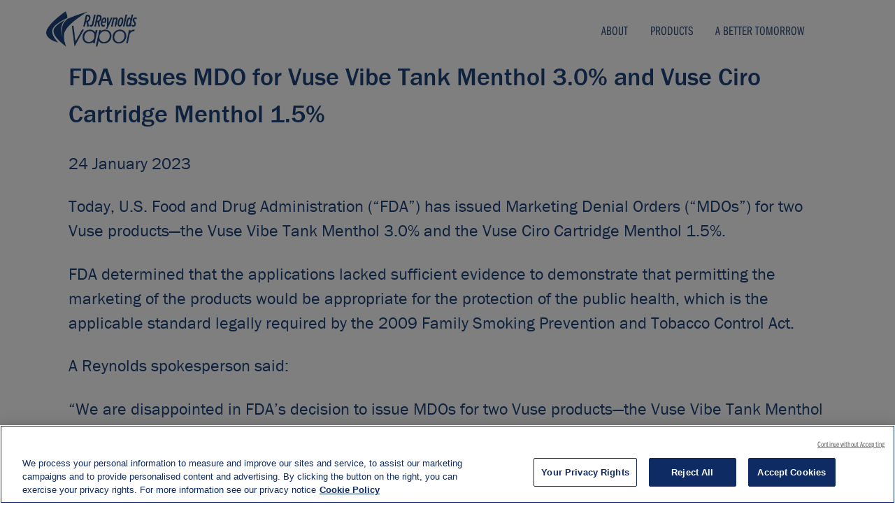

--- FILE ---
content_type: text/html; charset=UTF-8
request_url: https://www.rjrvapor.com/fda-issues-mdo-for-vuse-vibe-tank-menthol-3-0-and-vuse-ciro-cartridge-menthol-1-5/
body_size: 6284
content:
<!doctype html>
<html lang="en-US" id="sage">
<head>
	<!-- Google Tag Manager -->
	<script>(function(w,d,s,l,i){w[l]=w[l]||[];w[l].push({'gtm.start':
	new Date().getTime(),event:'gtm.js'});var f=d.getElementsByTagName(s)[0],
	j=d.createElement(s),dl=l!='dataLayer'?'&l='+l:'';j.async=true;j.src=
	'https://www.googletagmanager.com/gtm.js?id='+i+dl;f.parentNode.insertBefore(j,f);
	})(window,document,'script','dataLayer','GTM-NLBWFFH');</script>
	<!-- End Google Tag Manager -->
  <meta charset="utf-8">
  <meta http-equiv="x-ua-compatible" content="ie=edge">
  <meta name="viewport" content="width=device-width, initial-scale=1, shrink-to-fit=no">
  <link rel="stylesheet" href="https://use.typekit.net/uzs0nhy.css">
  <script src="https://kit.fontawesome.com/9bc12c601e.js" crossorigin="anonymous"></script>
  <meta name='robots' content='index, follow, max-image-preview:large, max-snippet:-1, max-video-preview:-1' />
	<style>img:is([sizes="auto" i], [sizes^="auto," i]) { contain-intrinsic-size: 3000px 1500px }</style>
	
	<!-- This site is optimized with the Yoast SEO plugin v26.3 - https://yoast.com/wordpress/plugins/seo/ -->
	<title>FDA Issues MDO for Vuse Vibe Tank Menthol 3.0% and Vuse Ciro Cartridge Menthol 1.5% - rjrvapor</title>
	<link rel="canonical" href="https://www.rjrvapor.com/fda-issues-mdo-for-vuse-vibe-tank-menthol-3-0-and-vuse-ciro-cartridge-menthol-1-5/" />
	<meta property="og:locale" content="en_US" />
	<meta property="og:type" content="article" />
	<meta property="og:title" content="FDA Issues MDO for Vuse Vibe Tank Menthol 3.0% and Vuse Ciro Cartridge Menthol 1.5% - rjrvapor" />
	<meta property="og:url" content="https://www.rjrvapor.com/fda-issues-mdo-for-vuse-vibe-tank-menthol-3-0-and-vuse-ciro-cartridge-menthol-1-5/" />
	<meta property="og:site_name" content="rjrvapor" />
	<meta property="article:modified_time" content="2023-01-24T19:28:41+00:00" />
	<meta name="twitter:card" content="summary_large_image" />
	<script type="application/ld+json" class="yoast-schema-graph">{"@context":"https://schema.org","@graph":[{"@type":"WebPage","@id":"https://www.rjrvapor.com/fda-issues-mdo-for-vuse-vibe-tank-menthol-3-0-and-vuse-ciro-cartridge-menthol-1-5/","url":"https://www.rjrvapor.com/fda-issues-mdo-for-vuse-vibe-tank-menthol-3-0-and-vuse-ciro-cartridge-menthol-1-5/","name":"FDA Issues MDO for Vuse Vibe Tank Menthol 3.0% and Vuse Ciro Cartridge Menthol 1.5% - rjrvapor","isPartOf":{"@id":"https://www.rjrvapor.com/#website"},"datePublished":"2023-01-24T18:42:41+00:00","dateModified":"2023-01-24T19:28:41+00:00","inLanguage":"en-US","potentialAction":[{"@type":"ReadAction","target":["https://www.rjrvapor.com/fda-issues-mdo-for-vuse-vibe-tank-menthol-3-0-and-vuse-ciro-cartridge-menthol-1-5/"]}]},{"@type":"WebSite","@id":"https://www.rjrvapor.com/#website","url":"https://www.rjrvapor.com/","name":"rjrvapor","description":"","potentialAction":[{"@type":"SearchAction","target":{"@type":"EntryPoint","urlTemplate":"https://www.rjrvapor.com/?s={search_term_string}"},"query-input":{"@type":"PropertyValueSpecification","valueRequired":true,"valueName":"search_term_string"}}],"inLanguage":"en-US"}]}</script>
	<!-- / Yoast SEO plugin. -->


<link rel='stylesheet' id='wp-block-library-css' href='https://www.rjrvapor.com/wp-includes/css/dist/block-library/style.min.css?ver=6.8.3' type='text/css' media='all' />
<style id='global-styles-inline-css' type='text/css'>
:root{--wp--preset--aspect-ratio--square: 1;--wp--preset--aspect-ratio--4-3: 4/3;--wp--preset--aspect-ratio--3-4: 3/4;--wp--preset--aspect-ratio--3-2: 3/2;--wp--preset--aspect-ratio--2-3: 2/3;--wp--preset--aspect-ratio--16-9: 16/9;--wp--preset--aspect-ratio--9-16: 9/16;--wp--preset--color--black: #000000;--wp--preset--color--cyan-bluish-gray: #abb8c3;--wp--preset--color--white: #ffffff;--wp--preset--color--pale-pink: #f78da7;--wp--preset--color--vivid-red: #cf2e2e;--wp--preset--color--luminous-vivid-orange: #ff6900;--wp--preset--color--luminous-vivid-amber: #fcb900;--wp--preset--color--light-green-cyan: #7bdcb5;--wp--preset--color--vivid-green-cyan: #00d084;--wp--preset--color--pale-cyan-blue: #8ed1fc;--wp--preset--color--vivid-cyan-blue: #0693e3;--wp--preset--color--vivid-purple: #9b51e0;--wp--preset--gradient--vivid-cyan-blue-to-vivid-purple: linear-gradient(135deg,rgba(6,147,227,1) 0%,rgb(155,81,224) 100%);--wp--preset--gradient--light-green-cyan-to-vivid-green-cyan: linear-gradient(135deg,rgb(122,220,180) 0%,rgb(0,208,130) 100%);--wp--preset--gradient--luminous-vivid-amber-to-luminous-vivid-orange: linear-gradient(135deg,rgba(252,185,0,1) 0%,rgba(255,105,0,1) 100%);--wp--preset--gradient--luminous-vivid-orange-to-vivid-red: linear-gradient(135deg,rgba(255,105,0,1) 0%,rgb(207,46,46) 100%);--wp--preset--gradient--very-light-gray-to-cyan-bluish-gray: linear-gradient(135deg,rgb(238,238,238) 0%,rgb(169,184,195) 100%);--wp--preset--gradient--cool-to-warm-spectrum: linear-gradient(135deg,rgb(74,234,220) 0%,rgb(151,120,209) 20%,rgb(207,42,186) 40%,rgb(238,44,130) 60%,rgb(251,105,98) 80%,rgb(254,248,76) 100%);--wp--preset--gradient--blush-light-purple: linear-gradient(135deg,rgb(255,206,236) 0%,rgb(152,150,240) 100%);--wp--preset--gradient--blush-bordeaux: linear-gradient(135deg,rgb(254,205,165) 0%,rgb(254,45,45) 50%,rgb(107,0,62) 100%);--wp--preset--gradient--luminous-dusk: linear-gradient(135deg,rgb(255,203,112) 0%,rgb(199,81,192) 50%,rgb(65,88,208) 100%);--wp--preset--gradient--pale-ocean: linear-gradient(135deg,rgb(255,245,203) 0%,rgb(182,227,212) 50%,rgb(51,167,181) 100%);--wp--preset--gradient--electric-grass: linear-gradient(135deg,rgb(202,248,128) 0%,rgb(113,206,126) 100%);--wp--preset--gradient--midnight: linear-gradient(135deg,rgb(2,3,129) 0%,rgb(40,116,252) 100%);--wp--preset--font-size--small: 13px;--wp--preset--font-size--medium: 20px;--wp--preset--font-size--large: 36px;--wp--preset--font-size--x-large: 42px;--wp--preset--spacing--20: 0.44rem;--wp--preset--spacing--30: 0.67rem;--wp--preset--spacing--40: 1rem;--wp--preset--spacing--50: 1.5rem;--wp--preset--spacing--60: 2.25rem;--wp--preset--spacing--70: 3.38rem;--wp--preset--spacing--80: 5.06rem;--wp--preset--shadow--natural: 6px 6px 9px rgba(0, 0, 0, 0.2);--wp--preset--shadow--deep: 12px 12px 50px rgba(0, 0, 0, 0.4);--wp--preset--shadow--sharp: 6px 6px 0px rgba(0, 0, 0, 0.2);--wp--preset--shadow--outlined: 6px 6px 0px -3px rgba(255, 255, 255, 1), 6px 6px rgba(0, 0, 0, 1);--wp--preset--shadow--crisp: 6px 6px 0px rgba(0, 0, 0, 1);}:where(body) { margin: 0; }.wp-site-blocks > .alignleft { float: left; margin-right: 2em; }.wp-site-blocks > .alignright { float: right; margin-left: 2em; }.wp-site-blocks > .aligncenter { justify-content: center; margin-left: auto; margin-right: auto; }:where(.is-layout-flex){gap: 0.5em;}:where(.is-layout-grid){gap: 0.5em;}.is-layout-flow > .alignleft{float: left;margin-inline-start: 0;margin-inline-end: 2em;}.is-layout-flow > .alignright{float: right;margin-inline-start: 2em;margin-inline-end: 0;}.is-layout-flow > .aligncenter{margin-left: auto !important;margin-right: auto !important;}.is-layout-constrained > .alignleft{float: left;margin-inline-start: 0;margin-inline-end: 2em;}.is-layout-constrained > .alignright{float: right;margin-inline-start: 2em;margin-inline-end: 0;}.is-layout-constrained > .aligncenter{margin-left: auto !important;margin-right: auto !important;}.is-layout-constrained > :where(:not(.alignleft):not(.alignright):not(.alignfull)){margin-left: auto !important;margin-right: auto !important;}body .is-layout-flex{display: flex;}.is-layout-flex{flex-wrap: wrap;align-items: center;}.is-layout-flex > :is(*, div){margin: 0;}body .is-layout-grid{display: grid;}.is-layout-grid > :is(*, div){margin: 0;}body{padding-top: 0px;padding-right: 0px;padding-bottom: 0px;padding-left: 0px;}a:where(:not(.wp-element-button)){text-decoration: underline;}:root :where(.wp-element-button, .wp-block-button__link){background-color: #32373c;border-width: 0;color: #fff;font-family: inherit;font-size: inherit;line-height: inherit;padding: calc(0.667em + 2px) calc(1.333em + 2px);text-decoration: none;}.has-black-color{color: var(--wp--preset--color--black) !important;}.has-cyan-bluish-gray-color{color: var(--wp--preset--color--cyan-bluish-gray) !important;}.has-white-color{color: var(--wp--preset--color--white) !important;}.has-pale-pink-color{color: var(--wp--preset--color--pale-pink) !important;}.has-vivid-red-color{color: var(--wp--preset--color--vivid-red) !important;}.has-luminous-vivid-orange-color{color: var(--wp--preset--color--luminous-vivid-orange) !important;}.has-luminous-vivid-amber-color{color: var(--wp--preset--color--luminous-vivid-amber) !important;}.has-light-green-cyan-color{color: var(--wp--preset--color--light-green-cyan) !important;}.has-vivid-green-cyan-color{color: var(--wp--preset--color--vivid-green-cyan) !important;}.has-pale-cyan-blue-color{color: var(--wp--preset--color--pale-cyan-blue) !important;}.has-vivid-cyan-blue-color{color: var(--wp--preset--color--vivid-cyan-blue) !important;}.has-vivid-purple-color{color: var(--wp--preset--color--vivid-purple) !important;}.has-black-background-color{background-color: var(--wp--preset--color--black) !important;}.has-cyan-bluish-gray-background-color{background-color: var(--wp--preset--color--cyan-bluish-gray) !important;}.has-white-background-color{background-color: var(--wp--preset--color--white) !important;}.has-pale-pink-background-color{background-color: var(--wp--preset--color--pale-pink) !important;}.has-vivid-red-background-color{background-color: var(--wp--preset--color--vivid-red) !important;}.has-luminous-vivid-orange-background-color{background-color: var(--wp--preset--color--luminous-vivid-orange) !important;}.has-luminous-vivid-amber-background-color{background-color: var(--wp--preset--color--luminous-vivid-amber) !important;}.has-light-green-cyan-background-color{background-color: var(--wp--preset--color--light-green-cyan) !important;}.has-vivid-green-cyan-background-color{background-color: var(--wp--preset--color--vivid-green-cyan) !important;}.has-pale-cyan-blue-background-color{background-color: var(--wp--preset--color--pale-cyan-blue) !important;}.has-vivid-cyan-blue-background-color{background-color: var(--wp--preset--color--vivid-cyan-blue) !important;}.has-vivid-purple-background-color{background-color: var(--wp--preset--color--vivid-purple) !important;}.has-black-border-color{border-color: var(--wp--preset--color--black) !important;}.has-cyan-bluish-gray-border-color{border-color: var(--wp--preset--color--cyan-bluish-gray) !important;}.has-white-border-color{border-color: var(--wp--preset--color--white) !important;}.has-pale-pink-border-color{border-color: var(--wp--preset--color--pale-pink) !important;}.has-vivid-red-border-color{border-color: var(--wp--preset--color--vivid-red) !important;}.has-luminous-vivid-orange-border-color{border-color: var(--wp--preset--color--luminous-vivid-orange) !important;}.has-luminous-vivid-amber-border-color{border-color: var(--wp--preset--color--luminous-vivid-amber) !important;}.has-light-green-cyan-border-color{border-color: var(--wp--preset--color--light-green-cyan) !important;}.has-vivid-green-cyan-border-color{border-color: var(--wp--preset--color--vivid-green-cyan) !important;}.has-pale-cyan-blue-border-color{border-color: var(--wp--preset--color--pale-cyan-blue) !important;}.has-vivid-cyan-blue-border-color{border-color: var(--wp--preset--color--vivid-cyan-blue) !important;}.has-vivid-purple-border-color{border-color: var(--wp--preset--color--vivid-purple) !important;}.has-vivid-cyan-blue-to-vivid-purple-gradient-background{background: var(--wp--preset--gradient--vivid-cyan-blue-to-vivid-purple) !important;}.has-light-green-cyan-to-vivid-green-cyan-gradient-background{background: var(--wp--preset--gradient--light-green-cyan-to-vivid-green-cyan) !important;}.has-luminous-vivid-amber-to-luminous-vivid-orange-gradient-background{background: var(--wp--preset--gradient--luminous-vivid-amber-to-luminous-vivid-orange) !important;}.has-luminous-vivid-orange-to-vivid-red-gradient-background{background: var(--wp--preset--gradient--luminous-vivid-orange-to-vivid-red) !important;}.has-very-light-gray-to-cyan-bluish-gray-gradient-background{background: var(--wp--preset--gradient--very-light-gray-to-cyan-bluish-gray) !important;}.has-cool-to-warm-spectrum-gradient-background{background: var(--wp--preset--gradient--cool-to-warm-spectrum) !important;}.has-blush-light-purple-gradient-background{background: var(--wp--preset--gradient--blush-light-purple) !important;}.has-blush-bordeaux-gradient-background{background: var(--wp--preset--gradient--blush-bordeaux) !important;}.has-luminous-dusk-gradient-background{background: var(--wp--preset--gradient--luminous-dusk) !important;}.has-pale-ocean-gradient-background{background: var(--wp--preset--gradient--pale-ocean) !important;}.has-electric-grass-gradient-background{background: var(--wp--preset--gradient--electric-grass) !important;}.has-midnight-gradient-background{background: var(--wp--preset--gradient--midnight) !important;}.has-small-font-size{font-size: var(--wp--preset--font-size--small) !important;}.has-medium-font-size{font-size: var(--wp--preset--font-size--medium) !important;}.has-large-font-size{font-size: var(--wp--preset--font-size--large) !important;}.has-x-large-font-size{font-size: var(--wp--preset--font-size--x-large) !important;}
:where(.wp-block-post-template.is-layout-flex){gap: 1.25em;}:where(.wp-block-post-template.is-layout-grid){gap: 1.25em;}
:where(.wp-block-columns.is-layout-flex){gap: 2em;}:where(.wp-block-columns.is-layout-grid){gap: 2em;}
:root :where(.wp-block-pullquote){font-size: 1.5em;line-height: 1.6;}
</style>
<link rel='stylesheet' id='sage/main.css-css' href='https://www.rjrvapor.com/wp-content/themes/rjrvapor/dist/styles/main.css' type='text/css' media='all' />
<script type="text/javascript" src="https://www.rjrvapor.com/wp-includes/js/jquery/jquery.min.js?ver=3.7.1" id="jquery-core-js"></script>
<script type="text/javascript" src="https://www.rjrvapor.com/wp-includes/js/jquery/jquery-migrate.min.js?ver=3.4.1" id="jquery-migrate-js"></script>
<link rel="https://api.w.org/" href="https://www.rjrvapor.com/wp-json/" /><link rel="alternate" title="JSON" type="application/json" href="https://www.rjrvapor.com/wp-json/wp/v2/pages/211" /><meta name="generator" content="WordPress 6.8.3" />
<link rel='shortlink' href='https://www.rjrvapor.com/?p=211' />
<link rel="alternate" title="oEmbed (JSON)" type="application/json+oembed" href="https://www.rjrvapor.com/wp-json/oembed/1.0/embed?url=https%3A%2F%2Fwww.rjrvapor.com%2Ffda-issues-mdo-for-vuse-vibe-tank-menthol-3-0-and-vuse-ciro-cartridge-menthol-1-5%2F" />
<link rel="alternate" title="oEmbed (XML)" type="text/xml+oembed" href="https://www.rjrvapor.com/wp-json/oembed/1.0/embed?url=https%3A%2F%2Fwww.rjrvapor.com%2Ffda-issues-mdo-for-vuse-vibe-tank-menthol-3-0-and-vuse-ciro-cartridge-menthol-1-5%2F&#038;format=xml" />
<!-- HFCM by 99 Robots - Snippet # 3: Clarity -->
<script type="text/javascript">
    (function(c,l,a,r,i,t,y){
        c[a]=c[a]||function(){(c[a].q=c[a].q||[]).push(arguments)};
        t=l.createElement(r);t.async=1;t.src="https://www.clarity.ms/tag/"+i;
        y=l.getElementsByTagName(r)[0];y.parentNode.insertBefore(t,y);
    })(window, document, "clarity", "script", "p99qwba5al");
</script>

<!-- /end HFCM by 99 Robots -->
<!-- HFCM by 99 Robots - Snippet # 4: OneTrust -->
<!-- OneTrust Cookies Consent Notice start for rjrvapor.com -->

<script src="https://cdn.cookielaw.org/scripttemplates/otSDKStub.js"  type="text/javascript" charset="UTF-8" data-domain-script="019299ba-d770-79a4-ab56-3e7d3fa3d6a1" ></script>
<script type="text/javascript">
function OptanonWrapper() { }
</script>
<!-- OneTrust Cookies Consent Notice end for rjrvapor.com -->
<!-- /end HFCM by 99 Robots -->
<link rel="icon" href="https://www.rjrvapor.com/wp-content/uploads/2022/08/favicon.png" sizes="32x32" />
<link rel="icon" href="https://www.rjrvapor.com/wp-content/uploads/2022/08/favicon.png" sizes="192x192" />
<link rel="apple-touch-icon" href="https://www.rjrvapor.com/wp-content/uploads/2022/08/favicon.png" />
<meta name="msapplication-TileImage" content="https://www.rjrvapor.com/wp-content/uploads/2022/08/favicon.png" />
</head>

<body class="wp-singular page-template page-template-template-flexible template-flexible page page-id-211 wp-theme-rjrvaporresources fda-issues-mdo-for-vuse-vibe-tank-menthol-3-0-and-vuse-ciro-cartridge-menthol-1-5 app-data index-data singular-data page-data page-211-data page-fda-issues-mdo-for-vuse-vibe-tank-menthol-3-0-and-vuse-ciro-cartridge-menthol-1-5-data template-flexible-data">
	<!-- Google Tag Manager (noscript) -->
	<noscript><iframe src="https://www.googletagmanager.com/ns.html?id=GTM-NLBWFFH"
	height="0" width="0" style="display:none;visibility:hidden"></iframe></noscript>
	<!-- End Google Tag Manager (noscript) -->
    <header class="banner">
  <div class="container">
    <div class="flex">
      <a class="brand" href="https://www.rjrvapor.com/">
        <img src="/wp-content/uploads/2022/08/logo.png" alt="">
      </a>
      <nav class="nav-primary">
                <div class="menu-primary-navigation-container"><ul id="menu-primary-navigation" class="nav"><li id="menu-item-71" class="no-link menu-item menu-item-type-custom menu-item-object-custom menu-item-has-children menu-item-71"><a href="#">About</a>
<ul class="sub-menu">
	<li id="menu-item-70" class="menu-item menu-item-type-post_type menu-item-object-page menu-item-70"><a href="https://www.rjrvapor.com/who-we-are/">Who We Are</a></li>
</ul>
</li>
<li id="menu-item-72" class="no-link menu-item menu-item-type-custom menu-item-object-custom menu-item-has-children menu-item-72"><a href="#">Products</a>
<ul class="sub-menu">
	<li id="menu-item-69" class="menu-item menu-item-type-post_type menu-item-object-page menu-item-69"><a href="https://www.rjrvapor.com/vapor/">Vapor</a></li>
</ul>
</li>
<li id="menu-item-68" class="menu-item menu-item-type-post_type menu-item-object-page menu-item-68"><a href="https://www.rjrvapor.com/transforming-tobacco/">A Better Tomorrow</a></li>
</ul></div>
              </nav>
      <div class="mobile-toggle" style="display: none">
      <div class="line"></div>
      <div class="line"></div>
    </div>
    </div>
  </div>

  <nav class="nav-mobile" style="display: none">
    <div class="mobile-close">
      <div class="line"></div>
      <div class="line"></div>
    </div>
        <div class="menu-primary-navigation-container"><ul id="menu-primary-navigation-1" class="nav"><li class="no-link menu-item menu-item-type-custom menu-item-object-custom menu-item-has-children menu-item-71"><a href="#">About</a>
<ul class="sub-menu">
	<li class="menu-item menu-item-type-post_type menu-item-object-page menu-item-70"><a href="https://www.rjrvapor.com/who-we-are/">Who We Are</a></li>
</ul>
</li>
<li class="no-link menu-item menu-item-type-custom menu-item-object-custom menu-item-has-children menu-item-72"><a href="#">Products</a>
<ul class="sub-menu">
	<li class="menu-item menu-item-type-post_type menu-item-object-page menu-item-69"><a href="https://www.rjrvapor.com/vapor/">Vapor</a></li>
</ul>
</li>
<li class="menu-item menu-item-type-post_type menu-item-object-page menu-item-68"><a href="https://www.rjrvapor.com/transforming-tobacco/">A Better Tomorrow</a></li>
</ul></div>
    
        <div class="menu-footer-navigation-container"><ul id="menu-footer-navigation" class="nav"><li id="menu-item-75" class="menu-item menu-item-type-post_type menu-item-object-page menu-item-75"><a href="https://www.rjrvapor.com/contact-us/">Contact Us</a></li>
<li id="menu-item-78" class="menu-item menu-item-type-post_type menu-item-object-page menu-item-78"><a href="https://www.rjrvapor.com/terms-and-conditions/">Terms and Conditions</a></li>
<li id="menu-item-79" class="menu-item menu-item-type-post_type menu-item-object-page menu-item-privacy-policy menu-item-79"><a rel="privacy-policy" href="https://www.rjrvapor.com/privacy-policy/">Privacy Policy</a></li>
<li id="menu-item-77" class="menu-item menu-item-type-post_type menu-item-object-page menu-item-77"><a href="https://www.rjrvapor.com/suppliers/">Suppliers</a></li>
<li id="menu-item-76" class="menu-item menu-item-type-post_type menu-item-object-page menu-item-76"><a href="https://www.rjrvapor.com/advocacy/">Advocacy</a></li>
<li id="menu-item-266" class="menu-item menu-item-type-post_type menu-item-object-page menu-item-266"><a href="https://www.rjrvapor.com/nydisclosures/">NY Vapor Disclosure</a></li>
</ul></div>
      </nav>
</header>
  <div class="wrap" role="document">
    <div class="content">
      <main class="main">
          <section class="general-content"  full>
  <div class="container">
        <h2>FDA Issues MDO for Vuse Vibe Tank Menthol 3.0% and Vuse Ciro Cartridge Menthol 1.5%</h2>
<p class="p1">24 January 2023</p>
<p class="p2">Today, U.S. Food and Drug Administration (“FDA”) has issued Marketing Denial Orders (“MDOs”) for two Vuse products—the Vuse Vibe Tank Menthol 3.0% and the Vuse Ciro Cartridge Menthol 1.5%.</p>
<p class="p4"><span class="s1">FDA determined that the applications lacked sufficient evidence to demonstrate that permitting the marketing of the products would be appropriate for the protection of the public health, which is the applicable standard legally required by the 2009 Family Smoking Prevention and Tobacco Control Act.</span></p>
<p class="p2">A Reynolds spokesperson said:<span class="Apple-converted-space"> </span></p>
<p class="p2">“We are disappointed in FDA’s decision to issue MDOs for two Vuse products—the Vuse Vibe Tank Menthol 3.0% and the Vuse Ciro Cartridge Menthol 1.5%. We intend to seek a stay of enforcement immediately and will pursue other appropriate avenues to allow Vuse to continue offering its innovative products to adult nicotine consumers age 21+ without interruption.<span class="Apple-converted-space"> </span></p>
<p class="p2">“We believe that menthol vapour products are critical to helping adult smokers migrate away from combustible cigarettes. FDA’s decision, if allowed to go into effect, will harm, not benefit, public health. Reynolds will challenge the denials.</p>
<p class="p2">“We remain confident in the quality of all of our applications, and we believe that there is ample evidence for FDA to determine that the marketing of these products is appropriate for the protection of public health.”</p>
<p>&nbsp;</p>
<p><strong>About Vuse and R.J. Reynolds Vapor Company:</strong></p>
<p>The Vuse brand combines tobacco expertise with innovative technology to provide adult vapor consumers with alternatives to traditional tobacco products. Vuse products are marketed in the United States by R.J. Reynolds Vapor Company (RJRVC), an operating company of Reynolds American Inc., a member of the British American Tobacco Group. RJRVC is and remains committed to responsibly marketing Vuse products.</p>
<p>To learn more about R.J. Reynolds Vapor Company, visit <a href="http://www.rjrvapor.com">www.rjrvapor.com</a>.</p>
<p>To learn more about Vuse products, visit <a href="http://www.vusevapor.com">vusevapor.com </a></p>

      </div>
</section>
      </main>
          </div>
  </div>
    <footer class="footer">
  <div class="container">
        <div class="menu-footer-navigation-container"><ul id="menu-footer-navigation-1" class="nav"><li class="menu-item menu-item-type-post_type menu-item-object-page menu-item-75"><a href="https://www.rjrvapor.com/contact-us/">Contact Us</a></li>
<li class="menu-item menu-item-type-post_type menu-item-object-page menu-item-78"><a href="https://www.rjrvapor.com/terms-and-conditions/">Terms and Conditions</a></li>
<li class="menu-item menu-item-type-post_type menu-item-object-page menu-item-privacy-policy menu-item-79"><a rel="privacy-policy" href="https://www.rjrvapor.com/privacy-policy/">Privacy Policy</a></li>
<li class="menu-item menu-item-type-post_type menu-item-object-page menu-item-77"><a href="https://www.rjrvapor.com/suppliers/">Suppliers</a></li>
<li class="menu-item menu-item-type-post_type menu-item-object-page menu-item-76"><a href="https://www.rjrvapor.com/advocacy/">Advocacy</a></li>
<li class="menu-item menu-item-type-post_type menu-item-object-page menu-item-266"><a href="https://www.rjrvapor.com/nydisclosures/">NY Vapor Disclosure</a></li>
</ul></div>
    
    <div class="copyright">
      <p>©2026 R.J. Reynolds Vapor company</p>
    </div>
  </div>
</footer>
  <script type="speculationrules">
{"prefetch":[{"source":"document","where":{"and":[{"href_matches":"\/*"},{"not":{"href_matches":["\/wp-*.php","\/wp-admin\/*","\/wp-content\/uploads\/*","\/wp-content\/*","\/wp-content\/plugins\/*","\/wp-content\/themes\/rjrvapor\/resources\/*","\/*\\?(.+)"]}},{"not":{"selector_matches":"a[rel~=\"nofollow\"]"}},{"not":{"selector_matches":".no-prefetch, .no-prefetch a"}}]},"eagerness":"conservative"}]}
</script>
<script type="text/javascript" src="https://www.rjrvapor.com/wp-content/themes/rjrvapor/dist/scripts/main.js" id="sage/main.js-js"></script>
<script type="text/javascript" src="/_Incapsula_Resource?SWJIYLWA=719d34d31c8e3a6e6fffd425f7e032f3&ns=1&cb=2028060698" async></script></body>

</html>


--- FILE ---
content_type: text/css
request_url: https://www.rjrvapor.com/wp-content/themes/rjrvapor/dist/styles/main.css
body_size: 3797
content:
:root {
  --ff: "franklin-gothic-urw", sans-serif;
  --ff-comp: "franklin-gothic-urw-comp", sans-serif;
  --clr-brand: #1d427a;
  --clr-brand-tint: #2f4c77;
  --clr-accent: #ececec;
  --clr-accent2: #c2a46b;
  --clr-white: #fff;
}

/**
 * Import npm dependencies
 *
 * Prefix your imports with `~` to grab from node_modules/
 * @see https://github.com/webpack-contrib/sass-loader#imports
 */
/** Import theme styles */
#sage *,
#sage *::before,
#sage *::after {
  -webkit-box-sizing: border-box;
          box-sizing: border-box;
}
#sage * {
  margin: 0;
}
#sage html,
#sage body {
  height: 100%;
}
#sage body {
  line-height: 1.5;
  -webkit-font-smoothing: antialiased;
}
#sage img,
#sage picture,
#sage video,
#sage canvas,
#sage svg {
  display: block;
  max-width: 100%;
}
#sage input,
#sage button,
#sage textarea,
#sage select {
  font: inherit;
}
#sage p,
#sage h1,
#sage h2,
#sage h3,
#sage h4,
#sage h5,
#sage h6 {
  overflow-wrap: break-word;
}

/* stylelint-disable */
#sage.no-scroll,
#sage body.no-scroll {
  height: 100%;
  overflow: hidden;
}
#sage body {
  font-family: var(--ff-comp);
  font-weight: 600;
  color: var(--clr-brand);
  font-size: 1.125rem;
  font-size: clamp(1.125rem, 0.9723913043rem + 0.6260869565vw, 1.575rem);
}
#sage body .container {
  width: min(1540px, 92%);
  margin: 0 auto;
}
#sage body section {
  padding: clamp(3.125rem, 1.4293478261rem + 6.9565217391vw, 8.125rem) 0;
}
#sage body h1 {
  font-size: 2rem;
  font-size: clamp(2rem, 1.0885869565rem + 3.7391304348vw, 4.6875rem);
}
#sage body h2 {
  font-size: 1.6875rem;
  font-size: clamp(1.6875rem, 1.4543478261rem + 0.9565217391vw, 2.375rem);
}
#sage body p:only-child {
  font-size: 1.125rem;
  font-size: clamp(1.125rem, 1.0455163043rem + 0.3260869565vw, 1.359375rem);
}
#sage body .nav,
#sage body .nav ul {
  list-style-type: none;
  padding: 0;
}
#sage body .btn {
  cursor: pointer;
  border: 2px solid var(--clr-accent2);
  border-radius: 50px;
  padding: 0.5rem 3rem;
  font-weight: 400;
  text-transform: uppercase;
  display: inline-block;
  margin-top: 3rem;
  text-decoration: none;
  color: var(--brand-tint);
  font-size: 1.125rem;
  font-size: clamp(1.125rem, 1.0455163043rem + 0.3260869565vw, 1.359375rem);
}
@media (max-width: 767px) {
  #sage body .btn {
    margin-top: 1rem !important;
  }
}
#sage body .down-arrow-cta {
  text-decoration: none;
  color: var(--clr-brand-tint);
  display: grid;
  grid-template-columns: auto 18px;
  -webkit-box-align: center;
      -ms-flex-align: center;
          align-items: center;
  gap: 0.5rem;
  font-family: var(--ff);
  font-weight: 400;
  width: -webkit-max-content !important;
  width: -moz-max-content !important;
  width: max-content !important;
}
#sage body .down-arrow-cta img {
  display: block !important;
  height: 40px;
  width: 18px;
  -o-object-fit: contain;
     object-fit: contain;
  -webkit-transition: 0.2s ease;
  -o-transition: 0.2s ease;
  transition: 0.2s ease;
}
#sage body .down-arrow-cta:hover img {
  -webkit-transform: translateY(5px);
       -o-transform: translateY(5px);
          transform: translateY(5px);
}
#sage body .dashed {
  display: -webkit-box;
  display: -ms-flexbox;
  display: flex;
  -webkit-box-align: center;
      -ms-flex-align: center;
          align-items: center;
  gap: 15px;
  font-weight: 400;
}
#sage body .dashed::before {
  content: "";
  background-color: var(--clr-accent2);
  height: 3px;
  width: 50px;
}
#sage body .cta-arrow {
  display: -webkit-box;
  display: -ms-flexbox;
  display: flex;
  gap: 5px;
  -webkit-box-align: center;
      -ms-flex-align: center;
          align-items: center;
}
#sage body .cta-arrow img {
  -webkit-transition: 0.2s ease;
  -o-transition: 0.2s ease;
  transition: 0.2s ease;
  height: 0.4em;
}
#sage body [has-bg] {
  background: var(--clr-accent);
}
#sage body .dim {
  -webkit-filter: brightness(50%);
          filter: brightness(50%);
}
#sage body [bg] {
  position: absolute;
  top: 0;
  left: 0;
  height: 100%;
  width: 100%;
  background-color: var(--clr-accent);
  z-index: -2;
}
#sage body [overlay] {
  position: absolute;
  top: 0;
  left: 0;
  height: 100%;
  width: 100%;
  z-index: -1;
  background-size: contain;
  background-position: 90% 50%;
  background-repeat: no-repeat;
}

/* stylelint-disable */
#sage .hero {
  position: relative;
  isolation: isolate;
}
#sage .hero p + * {
  margin-top: 1rem;
}
#sage .hero .container {
  position: relative;
}
@media (max-width: 767px) {
  #sage .hero .container {
    padding-top: 3rem !important;
  }
}
#sage .hero span {
  font-size: 1.125rem;
  font-size: clamp(1.125rem, 0.9766304348rem + 0.6086956522vw, 1.5625rem);
  color: var(--clr-brand-tint);
}
#sage .hero .image-wrapper img {
  -o-object-fit: cover;
     object-fit: cover;
}
#sage .hero h1 {
  margin: 1rem 0;
  font-family: var(--ff);
  font-weight: 500;
  line-height: 1.5;
}
#sage .hero .content[center] {
  margin: 0 auto;
}
#sage .hero[hero] {
  min-height: 535px;
  display: grid;
  place-items: flex-end;
  padding-bottom: 120px;
}
@media (max-width: 767px) {
  #sage .hero[hero] {
    padding-bottom: 40px;
    min-height: unset;
  }
}
#sage .hero[hero] .container {
  padding-top: 8rem;
}
#sage .hero[hero] h1 {
  width: min(1253px, 85%);
  line-height: 1.2;
}
@media (max-width: 767px) {
  #sage .hero[hero] h1 {
    width: 100% !important;
  }
}
#sage .hero[hero] .image-wrapper {
  display: none;
}
@media (min-width: 1100px) {
  #sage .hero[hero] .grid {
    position: relative;
  }
  #sage .hero[hero] .image-wrapper {
    display: block;
    position: absolute;
    right: 0;
  }
  #sage .hero[hero] .image-wrapper img {
    width: clamp(24.375rem, 15.3206521739rem + 31.0434782609vw, 48.125rem);
    margin-left: auto;
  }
}
#sage .hero[subpage][has-image] .grid {
  display: grid;
  grid-template-columns: minmax(0, 1fr);
}
#sage .hero[subpage][has-image] .grid .content {
  -webkit-box-ordinal-group: 2;
      -ms-flex-order: 1;
          order: 1;
}
@media (max-width: 767px) {
  #sage .hero[subpage][has-image] {
    padding-bottom: 0;
  }
  #sage .hero[subpage][has-image] + * {
    padding-top: 0;
  }
  #sage .hero[subpage][has-image] [bg] {
    display: none;
  }
  #sage .hero[subpage][has-image] .image-wrapper img {
    max-height: 278px;
  }
}
@media (min-width: 768px) {
  #sage .hero[subpage][has-image] {
    min-height: 600px;
    display: grid;
    -webkit-box-align: end;
        -ms-flex-align: end;
            align-items: flex-end;
    padding-bottom: 0;
  }
  #sage .hero[subpage][has-image] [bg] {
    height: 89%;
  }
  #sage .hero[subpage][has-image] .grid {
    grid-template-columns: minmax(0, 1fr) minmax(0, 1fr);
    -webkit-box-align: center;
        -ms-flex-align: center;
            align-items: center;
    position: relative;
  }
  #sage .hero[subpage][has-image] .content {
    -webkit-box-ordinal-group: unset !important;
        -ms-flex-order: unset !important;
            order: unset !important;
    display: grid;
    -webkit-box-align: end;
        -ms-flex-align: end;
            align-items: flex-end;
  }
  #sage .hero[subpage][has-image] .image-wrapper img {
    width: clamp(24.375rem, 15.3206521739rem + 31.0434782609vw, 48.125rem);
    margin-left: auto;
  }
  #sage .hero[subpage][has-image] + .general-content {
    padding-top: 200px;
  }
}
#sage .hero[subpage][no-image] .content {
  padding-top: clamp(3.125rem, 1.4717391304rem + 6.7826086957vw, 8rem);
  width: min(550px, 100%);
}
#sage .hero[subpage][no-image] .content p {
  font-weight: 400;
  font-family: var(--ff);
  font-size: 1.125rem;
  font-size: clamp(1.125rem, 1.0455163043rem + 0.3260869565vw, 1.359375rem);
}
#sage .hero[subpage][no-image] .content[full] {
  width: 100%;
}
#sage .hero[subpage][no-image] .content[full] * {
  width: min(550px, 100%);
}
#sage .hero[subpage][no-image] .content[full] h1 {
  width: 100%;
}
@media (max-width: 767px) {
  #sage .hero .container {
    width: 100% !important;
  }
  #sage .hero .container .grid {
    display: grid;
    grid-template-columns: 1fr min(1540px, 92%) 1fr !important;
    grid-template-rows: auto auto;
  }
  #sage .hero .container .grid .content {
    grid-column: 2;
  }
  #sage .hero .container .grid .image-wrapper {
    grid-column: 1/-1;
  }
}
#sage .hero + .general-content .container {
  width: min(1540px, 92%) !important;
}

/* stylelint-disable */
#sage .quote-section {
  color: var(--clr-accent2);
  font-weight: 400;
}
@media (max-width: 600px) {
  #sage .quote-section {
    padding-top: 25px !important;
  }
  #sage .quote-section img {
    width: 14% !important;
    margin-bottom: 1rem;
  }
}
#sage .quote-section strong {
  font-weight: 600;
}
#sage .quote-section .quote-text p {
  font-size: 1.5rem;
  font-size: clamp(1.5rem, 1.2456521739rem + 1.0434782609vw, 2.25rem);
  font-family: var(--ff);
}
#sage .quote-section .quote-source {
  text-transform: uppercase;
  color: var(--clr-brand-tint);
  font-size: 1.125rem;
  font-size: clamp(1.125rem, 1.0614130435rem + 0.2608695652vw, 1.3125rem);
  margin-top: 50px;
}
@media (min-width: 1000px) {
  #sage .quote[left] {
    width: 40.5%;
  }
}
@media (min-width: 1000px) {
  #sage .quote[full] {
    width: 80%;
    margin: 0 auto;
    display: grid;
    place-items: center;
    text-align: center;
  }
}
#sage .quote[full] img {
  margin-bottom: 1rem;
}

/* stylelint-disable */
#sage .general-content {
  font-family: var(--ff);
}
#sage .general-content p:only-child {
  text-align: center;
  font-weight: 400;
}
@media (min-width: 900px) {
  #sage .general-content p:only-child {
    width: 63.66%;
    margin: 0 auto;
  }
}
@media (max-width: 767px) {
  #sage .general-content p:only-child {
    text-align: left;
  }
}
#sage .general-content p:not(:only-child) {
  font-weight: 400;
}
#sage .general-content h2 {
  font-weight: 500;
}
#sage .general-content .container {
  width: min(1110px, 84.7%);
}
#sage .general-content .container * + * {
  margin-top: 1.125em;
}
#sage .general-content .container li {
  font-weight: 400;
}
#sage .general-content .container li + li {
  margin-top: 0;
}
#sage .general-content a {
  color: var(--clr-brand-tint);
  font-weight: 700;
}
#sage .general-content[full] .container {
  width: min(1540px, 84.7%);
}

/* stylelint-disable */
#sage .two-column {
  font-family: var(--ff);
}
#sage .two-column .flex {
  display: grid;
  gap: 1rem;
  grid-template-columns: minmax(0, 1fr);
}
@media (min-width: 1024px) {
  #sage .two-column .flex {
    grid-template-columns: minmax(0, 1fr) minmax(0, 1fr);
    gap: 13%;
  }
}
#sage .two-column .container * + * {
  margin-top: 1.125em;
}
#sage .two-column .container li {
  font-weight: 400;
}
#sage .two-column .container li + li {
  margin-top: 0;
}
#sage .two-column a {
  color: var(--clr-brand-tint);
}
#sage .two-column p {
  font-size: 1.125rem;
  font-size: clamp(1.125rem, 1.0455163043rem + 0.3260869565vw, 1.359375rem);
  font-weight: 400;
  color: var(--clr-brand-tint);
  line-height: 1.6;
}

/* stylelint-disable */
#sage .image-with-content {
  font-family: var(--ff);
}
#sage .image-with-content .flex {
  display: grid;
  grid-template-columns: minmax(0, 1fr);
  gap: 2rem;
}
@media (max-width: 900px) {
  #sage .image-with-content .flex > img {
    width: 100%;
    -o-object-fit: cover;
       object-fit: cover;
  }
}
#sage .image-with-content .flex .inner {
  display: grid;
  grid-template-columns: auto 1fr;
  -webkit-box-align: start;
      -ms-flex-align: start;
          align-items: flex-start;
  gap: 15px;
  font-weight: 400;
  opacity: 0.7;
}
#sage .image-with-content .flex .inner::before {
  content: "";
  background-color: var(--clr-accent2);
  height: 3px;
  width: 50px;
  position: relative;
  -webkit-transform: translateY(15px);
       -o-transform: translateY(15px);
          transform: translateY(15px);
}
#sage .image-with-content .flex h2 {
  margin-bottom: 1rem;
  font-weight: 500;
}
#sage .image-with-content .flex p {
  font-size: 1.125rem;
  font-size: clamp(1.125rem, 1.0455163043rem + 0.3260869565vw, 1.359375rem);
  font-weight: 400;
  color: var(--clr-brand-tint);
  line-height: 1.6;
}
#sage .image-with-content .flex strong {
  font-weight: 600;
}
#sage .image-with-content .flex a {
  text-decoration: none;
  text-transform: uppercase;
  color: var(--clr-brand-tint);
  margin-top: 25px;
  font-family: var(--ff-comp);
  letter-spacing: 2px;
  font-size: 20px;
}
#sage .image-with-content .flex a img {
  position: relative;
}
#sage .image-with-content .flex a:hover {
  gap: 10px;
}
#sage .image-with-content .flex a:hover img {
  -webkit-transform: translateX(5px);
       -o-transform: translateX(5px);
          transform: translateX(5px);
}
@media (min-width: 1000px) {
  #sage .image-with-content .flex {
    display: grid;
    grid-template-columns: auto 612px;
    -ms-flex-pack: distribute;
        justify-content: space-around;
    -webkit-box-align: center;
        -ms-flex-align: center;
            align-items: center;
    gap: 4rem;
  }
}
#sage .image-with-content[right] img {
  -webkit-box-ordinal-group: 2;
      -ms-flex-order: 1;
          order: 1;
}
@media (min-width: 1000px) {
  #sage .image-with-content[right] .flex {
    grid-template-columns: 612px auto;
  }
}

/* stylelint-disable */
#sage header.banner {
  padding: 0.5rem 1rem;
  position: fixed;
  top: 0;
  left: 0;
  width: 100%;
  z-index: 999;
  -webkit-transition: background-color 0.5s ease;
  -o-transition: background-color 0.5s ease;
  transition: background-color 0.5s ease;
}
#sage header.banner.scrolled {
  background-color: var(--clr-white);
}
#sage header.banner img {
  width: 130px;
}
#sage header.banner .flex {
  display: -webkit-box;
  display: -ms-flexbox;
  display: flex;
  -webkit-box-pack: justify;
      -ms-flex-pack: justify;
          justify-content: space-between;
  -webkit-box-align: center;
      -ms-flex-align: center;
          align-items: center;
}
#sage header.banner .flex .nav {
  display: -webkit-box;
  display: -ms-flexbox;
  display: flex;
  margin: 16px 48px 16px 0;
}
#sage header.banner .flex .nav a {
  font-size: 18px;
  text-decoration: none;
  color: var(--clr-brand-tint);
  font-family: var(--ff-comp);
  text-transform: uppercase;
  padding: 12px 16px;
  font-weight: 400;
}
#sage header.banner .flex .nav .sub-menu {
  display: none;
}
#sage header.banner .flex .nav .menu-item-has-children {
  position: relative;
  isolation: isolate;
}
#sage header.banner .flex .nav .menu-item-has-children:hover .sub-menu {
  display: block;
  position: absolute;
  left: 0;
  border-top: 2px solid var(--clr-accent2);
  width: -webkit-max-content;
  width: -moz-max-content;
  width: max-content;
}
#sage header.banner .flex .nav .menu-item-has-children:hover .sub-menu a {
  letter-spacing: 1px;
  padding: 0.5rem 1rem;
  background: white;
  width: 100%;
  display: inline-block;
  min-width: 130px;
}
#sage header.banner .flex .nav .menu-item-has-children:hover .sub-menu a:hover {
  background-color: var(--clr-accent);
}
@media (max-width: 767px) {
  #sage header.banner {
    background-color: var(--clr-white);
    padding-top: 1.5rem;
    padding-bottom: 1.5rem;
  }
  #sage header.banner .nav-primary {
    display: none;
  }
  #sage header.banner .mobile-toggle {
    display: block !important;
  }
  #sage header.banner .mobile-toggle .line {
    background-color: var(--clr-brand);
    height: 2px;
    width: 30px;
  }
  #sage header.banner .mobile-toggle .line:nth-child(2) {
    margin-top: 0.5rem;
  }
  #sage header.banner .nav-mobile {
    display: block !important;
    position: absolute;
    top: 0;
    right: 0;
    height: 100vh;
    width: 80vw;
    padding: 4rem 2rem;
    background-color: var(--clr-brand-tint);
    -webkit-transform: translateX(80vw);
         -o-transform: translateX(80vw);
            transform: translateX(80vw);
    -webkit-transition: 0.2s ease;
    -o-transition: 0.2s ease;
    transition: 0.2s ease;
  }
  #sage header.banner .nav-mobile.open {
    -webkit-transform: translateX(0);
         -o-transform: translateX(0);
            transform: translateX(0);
  }
  #sage header.banner .nav-mobile a {
    color: var(--clr-white) !important;
    text-decoration: none;
    font-weight: 500;
    text-transform: uppercase;
    font-family: var(--ff);
  }
  #sage header.banner .nav-mobile #menu-primary-navigation-1 {
    margin-bottom: 1rem;
  }
  #sage header.banner .nav-mobile #menu-primary-navigation-1 > * {
    margin-bottom: 0.5rem;
  }
  #sage header.banner .nav-mobile #menu-primary-navigation-1 a {
    font-size: 24px;
    font-family: var(--ff-comp);
  }
  #sage header.banner .nav-mobile #menu-primary-navigation-1 .menu-item-has-children {
    position: relative;
  }
  #sage header.banner .nav-mobile #menu-primary-navigation-1 .menu-item-has-children > a {
    position: relative;
  }
  #sage header.banner .nav-mobile #menu-primary-navigation-1 .menu-item-has-children > a::after {
    font-family: "Font Awesome 5 Pro";
    font-weight: 900;
    content: "\f078";
    display: inline-block;
    font-style: normal;
    font-variant: normal;
    text-rendering: auto;
    -webkit-font-smoothing: antialiased;
    position: absolute;
    top: 0;
    right: -2rem;
    opacity: 0.8;
    font-size: 0.8em;
  }
  #sage header.banner .nav-mobile #menu-primary-navigation-1 .sub-menu {
    display: none;
  }
  #sage header.banner .nav-mobile #menu-primary-navigation-1 .sub-menu a {
    font-size: 14px;
    padding-left: 1rem;
    display: inline-block;
  }
  #sage header.banner .nav-mobile #menu-footer-navigation {
    margin-top: 1rem;
  }
  #sage header.banner .nav-mobile #menu-footer-navigation a {
    font-size: 16px;
    font-family: var(--ff-comp);
    opacity: 0.7;
    font-weight: 600;
  }
  #sage header.banner .nav-mobile .mobile-close {
    position: absolute;
    width: -webkit-max-content;
    width: -moz-max-content;
    width: max-content;
    top: 3rem;
    right: 4rem;
    color: var(--clr-white);
    font-size: 3rem;
    cursor: pointer;
    font-family: var(--ff);
  }
  #sage header.banner .nav-mobile .mobile-close .line {
    position: absolute;
    width: 30px;
    height: 2px;
    background-color: var(--clr-white);
    -webkit-transform: rotate(45deg);
         -o-transform: rotate(45deg);
            transform: rotate(45deg);
    -webkit-transform-origin: center;
         -o-transform-origin: center;
            transform-origin: center;
  }
  #sage header.banner .nav-mobile .mobile-close .line:nth-child(2) {
    -webkit-transform: rotate(-45deg);
         -o-transform: rotate(-45deg);
            transform: rotate(-45deg);
  }
}

#sage footer {
  background-color: var(--clr-brand-tint);
  color: var(--clr-white);
  text-align: center;
  min-height: 240px;
  display: grid;
  place-items: center;
  padding: 1rem 0;
}
@media (max-width: 767px) {
  #sage footer {
    padding: 1rem 0;
    min-height: unset;
  }
  #sage footer .container {
    padding-top: 3rem;
  }
  #sage footer .nav {
    min-height: 190px;
    -webkit-box-pack: justify;
        -ms-flex-pack: justify;
            justify-content: space-between;
    margin-bottom: 3rem !important;
  }
}
#sage footer .container {
  height: 100%;
  display: grid;
  grid-template-rows: 1fr auto;
}
#sage footer .menu-footer-navigation-container {
  display: grid;
  place-items: center;
}
#sage footer .nav {
  display: -webkit-box;
  display: -ms-flexbox;
  display: flex;
  -webkit-box-pack: justify;
      -ms-flex-pack: justify;
          justify-content: space-between;
  -webkit-box-align: center;
      -ms-flex-align: center;
          align-items: center;
  width: min(1015px, 100%);
  margin: 0 auto;
}
@media (max-width: 600px) {
  #sage footer .nav {
    -webkit-box-orient: vertical;
    -webkit-box-direction: normal;
        -ms-flex-direction: column;
            flex-direction: column;
    -webkit-box-align: start;
        -ms-flex-align: start;
            align-items: flex-start;
    text-align: left;
  }
}
#sage footer .nav a {
  color: var(--clr-white);
  text-decoration: none;
  font-size: 16px;
  text-transform: uppercase;
  font-weight: 600;
  letter-spacing: 2px;
}
#sage footer .copyright p {
  font-size: 12.8px;
  text-transform: uppercase;
  letter-spacing: 2px;
  opacity: 0.5;
}
@media (max-width: 600px) {
  #sage footer .copyright {
    text-align: left;
  }
}

body#tinymce {
  margin: 12px !important;
}

/*# sourceMappingURL=main.css.map*/